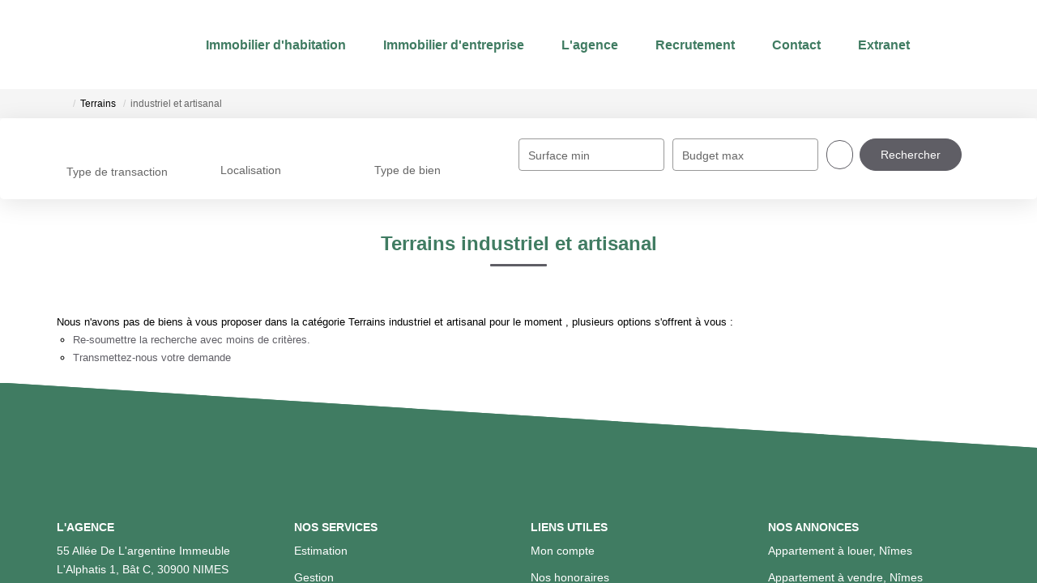

--- FILE ---
content_type: text/html; charset=UTF-8
request_url: https://www.tissot-immobilier.com/type_bien/11-200/industriel-et-artisanal.html
body_size: 2329
content:
<!DOCTYPE html>
<html lang="en">
<head>
    <meta charset="utf-8">
    <meta name="viewport" content="width=device-width, initial-scale=1">
    <title></title>
    <style>
        body {
            font-family: "Arial";
        }
    </style>
    <script type="text/javascript">
    window.awsWafCookieDomainList = [];
    window.gokuProps = {
"key":"AQIDAHjcYu/GjX+QlghicBgQ/7bFaQZ+m5FKCMDnO+vTbNg96AGlhHi1Tt3jMA/GFtH5LIj4AAAAfjB8BgkqhkiG9w0BBwagbzBtAgEAMGgGCSqGSIb3DQEHATAeBglghkgBZQMEAS4wEQQMrsnhacV11DhMw789AgEQgDv5hfH7gD3vgs8H8mN60eJSQJ7yQ5xLpo/RL94Stso4LMOTa2982QSpSxlWrnaZxJF2Y/RGmVre40xx1A==",
          "iv":"CgAHfSLcdAAABPeS",
          "context":"p/iXxdFtgYcFvJVjSHcw3EnDsOUiJoXmG+oE8nPDlWFCd6M75kLqEYufox2/JeD/zwzqt7HlGDU+ncY4p0BdN/dcZegx5TVyFB+o6QIFNE2M/OCDsGSDq3Mf1ZRISDC25ZlrMWGrutDQNRkbyGIMa/skE90muaiG2Av3uaWUBy8iIC2F5UVl4Z8RsooOUHnWZ8/xN4aedHODdkY9tTsG5hQ+Q2mH64Bf08QnmUr15pwBhfrEAt7QdcuyjstY6WHB6yO/WKO25MdzxVTN8zSltP084HRJKlaiaDrogHxX9Y+hfXwWLqkfJoeWeP1U6K4qF3N3DJf4UvFSMncNaByOB5lX3b0yXKw5bFMbwRpNimMiHP/kKsy01rEjlEcMBVG4ZcYsEEL3q1TO07jt/AYrzxug4I0Yt7DsvSHc0w+FfpRpHw6RwRvx5POv4jVJBAtP0xaA38J4bcV8VH1JORiKJ63Gjsfs2FNHH+H7naB+5aqshy8kwjTGLSAsMzw09DVvsvb3oSvKTDpFIjKTutWwGSbRjOR4L1+wBzRmo/7fjzJVN5DBLY7eE/K0NHvxvM6hN8MX4HCbsPr/IvmEp+J7gdU2m6Tj859rOIVP4u/ZaLaWoBWejfElLKinAfJ5hNU3DTUz0kguzdvmYFbKLuSK6t4iyOk31z8QcqeLb5W+JcdIYqL29ivC4bseNHQdDPd+S7YcTMFQOkm1Oad241kkh4liLu/9x8OOSzQ6eO2rwSLlU0qzpsjXgLVNSXZDU6eNq8sh3v4ZdQuwHBWhGinKJeeRfumEAgQFFw=="
};
    </script>
    <script src="https://7813e45193b3.47e58bb0.eu-west-3.token.awswaf.com/7813e45193b3/28fa1170bc90/1cc501575660/challenge.js"></script>
</head>
<body>
    <div id="challenge-container"></div>
    <script type="text/javascript">
        AwsWafIntegration.saveReferrer();
        AwsWafIntegration.checkForceRefresh().then((forceRefresh) => {
            if (forceRefresh) {
                AwsWafIntegration.forceRefreshToken().then(() => {
                    window.location.reload(true);
                });
            } else {
                AwsWafIntegration.getToken().then(() => {
                    window.location.reload(true);
                });
            }
        });
    </script>
    <noscript>
        <h1>JavaScript is disabled</h1>
        In order to continue, we need to verify that you're not a robot.
        This requires JavaScript. Enable JavaScript and then reload the page.
    </noscript>
</body>
</html>